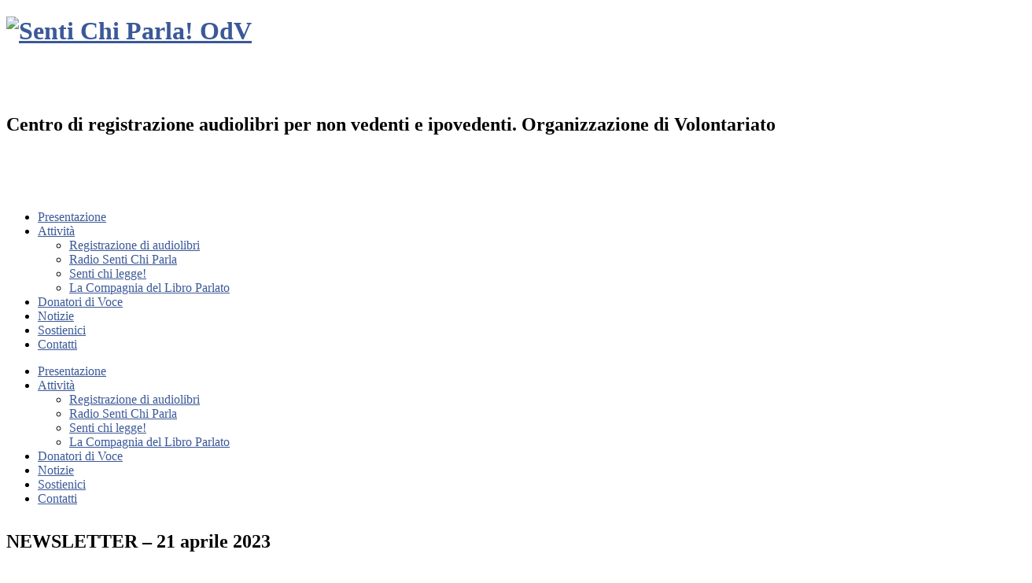

--- FILE ---
content_type: text/html; charset=UTF-8
request_url: https://www.sentichiparla.org/newsletter-21-aprile-2023/
body_size: 12782
content:

<!DOCTYPE html>
<html class="no-js" lang="it-IT">

	<!-- Head section -->
	<head>

		
		<meta charset="UTF-8" />
		<meta name="viewport" content="width=device-width, initial-scale=1, minimum-scale=1" />
					<meta name="description" content="Centro di registrazione audiolibri per non vedenti. Radio Senti Chi Parla, la web radio italiana per disabili della vista." />
				<meta name="msapplication-TileImage" content="http://www.sentichiparla.org/wp-content/uploads/windows8metrouitile.png" />
		<meta name="msapplication-TileColor" content="#ffffff" />

		<meta name='robots' content='index, follow, max-image-preview:large, max-snippet:-1, max-video-preview:-1' />

<!-- Google Tag Manager for WordPress by gtm4wp.com -->
<script data-cfasync="false" data-pagespeed-no-defer>
	var gtm4wp_datalayer_name = "dataLayer";
	var dataLayer = dataLayer || [];
</script>
<!-- End Google Tag Manager for WordPress by gtm4wp.com --><meta property="og:site_name" content="Senti Chi Parla! OdV" /><meta property="og:title" content="NEWSLETTER - 21 aprile 2023 - Senti Chi Parla! OdV" /><meta property="og:locale" content="it_IT" /><meta property="og:url" content="https://www.sentichiparla.org/newsletter-21-aprile-2023/" /><meta property="og:description" content="IL 5xMILLE PER SENTI CHI PARLAAnche quest&#039;anno sarà possibile destinare il 5xMille a favore di un ente non-profit riportando il proprio Codice Fiscalenella Denuncia dei Redditi 2022.Ricordiamo che Senti Chi Parla! OdV non percepisce alcun contr [...]" /><meta property="og:image" content="http://www.sentichiparla.org/wp-content/uploads/windows8metrouitile.png" />
	<!-- This site is optimized with the Yoast SEO plugin v26.7 - https://yoast.com/wordpress/plugins/seo/ -->
	<title>NEWSLETTER - 21 aprile 2023 - Senti Chi Parla! OdV</title>
	<link rel="canonical" href="https://www.sentichiparla.org/newsletter-21-aprile-2023/" />
	<meta property="og:locale" content="it_IT" />
	<meta property="og:type" content="article" />
	<meta property="og:title" content="NEWSLETTER - 21 aprile 2023 - Senti Chi Parla! OdV" />
	<meta property="og:description" content="Ci dispiace, questo contenuto è riservato." />
	<meta property="og:url" content="https://www.sentichiparla.org/newsletter-21-aprile-2023/" />
	<meta property="og:site_name" content="Senti Chi Parla! OdV" />
	<meta property="article:publisher" content="https://www.facebook.com/sentichiparlaodv" />
	<meta property="article:published_time" content="2023-04-21T09:07:40+00:00" />
	<meta property="article:modified_time" content="2023-04-21T09:16:11+00:00" />
	<meta name="author" content="Webmaster" />
	<meta name="twitter:card" content="summary_large_image" />
	<meta name="twitter:label1" content="Scritto da" />
	<meta name="twitter:data1" content="Webmaster" />
	<meta name="twitter:label2" content="Tempo di lettura stimato" />
	<meta name="twitter:data2" content="3 minuti" />
	<script type="application/ld+json" class="yoast-schema-graph">{"@context":"https://schema.org","@graph":[{"@type":"Article","@id":"https://www.sentichiparla.org/newsletter-21-aprile-2023/#article","isPartOf":{"@id":"https://www.sentichiparla.org/newsletter-21-aprile-2023/"},"author":{"name":"Webmaster","@id":"https://www.sentichiparla.org/#/schema/person/2f92140d67bddbace64ea4b668ed30ef"},"headline":"NEWSLETTER &#8211; 21 aprile 2023","datePublished":"2023-04-21T09:07:40+00:00","dateModified":"2023-04-21T09:16:11+00:00","mainEntityOfPage":{"@id":"https://www.sentichiparla.org/newsletter-21-aprile-2023/"},"wordCount":549,"publisher":{"@id":"https://www.sentichiparla.org/#organization"},"articleSection":["Newsletter"],"inLanguage":"it-IT"},{"@type":"WebPage","@id":"https://www.sentichiparla.org/newsletter-21-aprile-2023/","url":"https://www.sentichiparla.org/newsletter-21-aprile-2023/","name":"NEWSLETTER - 21 aprile 2023 - Senti Chi Parla! OdV","isPartOf":{"@id":"https://www.sentichiparla.org/#website"},"datePublished":"2023-04-21T09:07:40+00:00","dateModified":"2023-04-21T09:16:11+00:00","breadcrumb":{"@id":"https://www.sentichiparla.org/newsletter-21-aprile-2023/#breadcrumb"},"inLanguage":"it-IT","potentialAction":[{"@type":"ReadAction","target":["https://www.sentichiparla.org/newsletter-21-aprile-2023/"]}]},{"@type":"BreadcrumbList","@id":"https://www.sentichiparla.org/newsletter-21-aprile-2023/#breadcrumb","itemListElement":[{"@type":"ListItem","position":1,"name":"Home","item":"https://www.sentichiparla.org/"},{"@type":"ListItem","position":2,"name":"NEWSLETTER &#8211; 21 aprile 2023"}]},{"@type":"WebSite","@id":"https://www.sentichiparla.org/#website","url":"https://www.sentichiparla.org/","name":"Senti Chi Parla! OdV","description":"Centro di registrazione audiolibri per non vedenti. Radio Senti Chi Parla, la web radio italiana per disabili della vista.","publisher":{"@id":"https://www.sentichiparla.org/#organization"},"potentialAction":[{"@type":"SearchAction","target":{"@type":"EntryPoint","urlTemplate":"https://www.sentichiparla.org/?s={search_term_string}"},"query-input":{"@type":"PropertyValueSpecification","valueRequired":true,"valueName":"search_term_string"}}],"inLanguage":"it-IT"},{"@type":"Organization","@id":"https://www.sentichiparla.org/#organization","name":"Senti Chi Parla! Centro di Registrazione del Libro Parlato","url":"https://www.sentichiparla.org/","logo":{"@type":"ImageObject","inLanguage":"it-IT","@id":"https://www.sentichiparla.org/#/schema/logo/image/","url":"https://www.sentichiparla.org/wp-content/uploads/logo.png","contentUrl":"https://www.sentichiparla.org/wp-content/uploads/logo.png","width":266,"height":102,"caption":"Senti Chi Parla! Centro di Registrazione del Libro Parlato"},"image":{"@id":"https://www.sentichiparla.org/#/schema/logo/image/"},"sameAs":["https://www.facebook.com/sentichiparlaodv"]},{"@type":"Person","@id":"https://www.sentichiparla.org/#/schema/person/2f92140d67bddbace64ea4b668ed30ef","name":"Webmaster","image":{"@type":"ImageObject","inLanguage":"it-IT","@id":"https://www.sentichiparla.org/#/schema/person/image/","url":"https://secure.gravatar.com/avatar/2ab453aa15ba969734318b867d839788720c72f092a0c40dab0cdefced759b06?s=96&d=blank&r=g","contentUrl":"https://secure.gravatar.com/avatar/2ab453aa15ba969734318b867d839788720c72f092a0c40dab0cdefced759b06?s=96&d=blank&r=g","caption":"Webmaster"},"url":"https://www.sentichiparla.org/author/administrator/"}]}</script>
	<!-- / Yoast SEO plugin. -->


<link rel='dns-prefetch' href='//ajax.googleapis.com' />
<link rel='dns-prefetch' href='//code.responsivevoice.org' />
<link rel="alternate" type="application/rss+xml" title="Senti Chi Parla! OdV &raquo; Feed" href="https://www.sentichiparla.org/feed/" />
<link rel="alternate" type="application/rss+xml" title="Senti Chi Parla! OdV &raquo; Feed dei commenti" href="https://www.sentichiparla.org/comments/feed/" />
<link rel="alternate" type="application/rss+xml" title="Senti Chi Parla! OdV &raquo; NEWSLETTER &#8211; 21 aprile 2023 Feed dei commenti" href="https://www.sentichiparla.org/newsletter-21-aprile-2023/feed/" />
<link rel="alternate" title="oEmbed (JSON)" type="application/json+oembed" href="https://www.sentichiparla.org/wp-json/oembed/1.0/embed?url=https%3A%2F%2Fwww.sentichiparla.org%2Fnewsletter-21-aprile-2023%2F" />
<link rel="alternate" title="oEmbed (XML)" type="text/xml+oembed" href="https://www.sentichiparla.org/wp-json/oembed/1.0/embed?url=https%3A%2F%2Fwww.sentichiparla.org%2Fnewsletter-21-aprile-2023%2F&#038;format=xml" />
<style id='wp-img-auto-sizes-contain-inline-css' type='text/css'>
img:is([sizes=auto i],[sizes^="auto," i]){contain-intrinsic-size:3000px 1500px}
/*# sourceURL=wp-img-auto-sizes-contain-inline-css */
</style>
<style id='wp-emoji-styles-inline-css' type='text/css'>

	img.wp-smiley, img.emoji {
		display: inline !important;
		border: none !important;
		box-shadow: none !important;
		height: 1em !important;
		width: 1em !important;
		margin: 0 0.07em !important;
		vertical-align: -0.1em !important;
		background: none !important;
		padding: 0 !important;
	}
/*# sourceURL=wp-emoji-styles-inline-css */
</style>
<style id='classic-theme-styles-inline-css' type='text/css'>
/*! This file is auto-generated */
.wp-block-button__link{color:#fff;background-color:#32373c;border-radius:9999px;box-shadow:none;text-decoration:none;padding:calc(.667em + 2px) calc(1.333em + 2px);font-size:1.125em}.wp-block-file__button{background:#32373c;color:#fff;text-decoration:none}
/*# sourceURL=/wp-includes/css/classic-themes.min.css */
</style>
<style id='global-styles-inline-css' type='text/css'>
:root{--wp--preset--aspect-ratio--square: 1;--wp--preset--aspect-ratio--4-3: 4/3;--wp--preset--aspect-ratio--3-4: 3/4;--wp--preset--aspect-ratio--3-2: 3/2;--wp--preset--aspect-ratio--2-3: 2/3;--wp--preset--aspect-ratio--16-9: 16/9;--wp--preset--aspect-ratio--9-16: 9/16;--wp--preset--color--black: #000000;--wp--preset--color--cyan-bluish-gray: #abb8c3;--wp--preset--color--white: #ffffff;--wp--preset--color--pale-pink: #f78da7;--wp--preset--color--vivid-red: #cf2e2e;--wp--preset--color--luminous-vivid-orange: #ff6900;--wp--preset--color--luminous-vivid-amber: #fcb900;--wp--preset--color--light-green-cyan: #7bdcb5;--wp--preset--color--vivid-green-cyan: #00d084;--wp--preset--color--pale-cyan-blue: #8ed1fc;--wp--preset--color--vivid-cyan-blue: #0693e3;--wp--preset--color--vivid-purple: #9b51e0;--wp--preset--gradient--vivid-cyan-blue-to-vivid-purple: linear-gradient(135deg,rgb(6,147,227) 0%,rgb(155,81,224) 100%);--wp--preset--gradient--light-green-cyan-to-vivid-green-cyan: linear-gradient(135deg,rgb(122,220,180) 0%,rgb(0,208,130) 100%);--wp--preset--gradient--luminous-vivid-amber-to-luminous-vivid-orange: linear-gradient(135deg,rgb(252,185,0) 0%,rgb(255,105,0) 100%);--wp--preset--gradient--luminous-vivid-orange-to-vivid-red: linear-gradient(135deg,rgb(255,105,0) 0%,rgb(207,46,46) 100%);--wp--preset--gradient--very-light-gray-to-cyan-bluish-gray: linear-gradient(135deg,rgb(238,238,238) 0%,rgb(169,184,195) 100%);--wp--preset--gradient--cool-to-warm-spectrum: linear-gradient(135deg,rgb(74,234,220) 0%,rgb(151,120,209) 20%,rgb(207,42,186) 40%,rgb(238,44,130) 60%,rgb(251,105,98) 80%,rgb(254,248,76) 100%);--wp--preset--gradient--blush-light-purple: linear-gradient(135deg,rgb(255,206,236) 0%,rgb(152,150,240) 100%);--wp--preset--gradient--blush-bordeaux: linear-gradient(135deg,rgb(254,205,165) 0%,rgb(254,45,45) 50%,rgb(107,0,62) 100%);--wp--preset--gradient--luminous-dusk: linear-gradient(135deg,rgb(255,203,112) 0%,rgb(199,81,192) 50%,rgb(65,88,208) 100%);--wp--preset--gradient--pale-ocean: linear-gradient(135deg,rgb(255,245,203) 0%,rgb(182,227,212) 50%,rgb(51,167,181) 100%);--wp--preset--gradient--electric-grass: linear-gradient(135deg,rgb(202,248,128) 0%,rgb(113,206,126) 100%);--wp--preset--gradient--midnight: linear-gradient(135deg,rgb(2,3,129) 0%,rgb(40,116,252) 100%);--wp--preset--font-size--small: 13px;--wp--preset--font-size--medium: 20px;--wp--preset--font-size--large: 36px;--wp--preset--font-size--x-large: 42px;--wp--preset--spacing--20: 0.44rem;--wp--preset--spacing--30: 0.67rem;--wp--preset--spacing--40: 1rem;--wp--preset--spacing--50: 1.5rem;--wp--preset--spacing--60: 2.25rem;--wp--preset--spacing--70: 3.38rem;--wp--preset--spacing--80: 5.06rem;--wp--preset--shadow--natural: 6px 6px 9px rgba(0, 0, 0, 0.2);--wp--preset--shadow--deep: 12px 12px 50px rgba(0, 0, 0, 0.4);--wp--preset--shadow--sharp: 6px 6px 0px rgba(0, 0, 0, 0.2);--wp--preset--shadow--outlined: 6px 6px 0px -3px rgb(255, 255, 255), 6px 6px rgb(0, 0, 0);--wp--preset--shadow--crisp: 6px 6px 0px rgb(0, 0, 0);}:where(.is-layout-flex){gap: 0.5em;}:where(.is-layout-grid){gap: 0.5em;}body .is-layout-flex{display: flex;}.is-layout-flex{flex-wrap: wrap;align-items: center;}.is-layout-flex > :is(*, div){margin: 0;}body .is-layout-grid{display: grid;}.is-layout-grid > :is(*, div){margin: 0;}:where(.wp-block-columns.is-layout-flex){gap: 2em;}:where(.wp-block-columns.is-layout-grid){gap: 2em;}:where(.wp-block-post-template.is-layout-flex){gap: 1.25em;}:where(.wp-block-post-template.is-layout-grid){gap: 1.25em;}.has-black-color{color: var(--wp--preset--color--black) !important;}.has-cyan-bluish-gray-color{color: var(--wp--preset--color--cyan-bluish-gray) !important;}.has-white-color{color: var(--wp--preset--color--white) !important;}.has-pale-pink-color{color: var(--wp--preset--color--pale-pink) !important;}.has-vivid-red-color{color: var(--wp--preset--color--vivid-red) !important;}.has-luminous-vivid-orange-color{color: var(--wp--preset--color--luminous-vivid-orange) !important;}.has-luminous-vivid-amber-color{color: var(--wp--preset--color--luminous-vivid-amber) !important;}.has-light-green-cyan-color{color: var(--wp--preset--color--light-green-cyan) !important;}.has-vivid-green-cyan-color{color: var(--wp--preset--color--vivid-green-cyan) !important;}.has-pale-cyan-blue-color{color: var(--wp--preset--color--pale-cyan-blue) !important;}.has-vivid-cyan-blue-color{color: var(--wp--preset--color--vivid-cyan-blue) !important;}.has-vivid-purple-color{color: var(--wp--preset--color--vivid-purple) !important;}.has-black-background-color{background-color: var(--wp--preset--color--black) !important;}.has-cyan-bluish-gray-background-color{background-color: var(--wp--preset--color--cyan-bluish-gray) !important;}.has-white-background-color{background-color: var(--wp--preset--color--white) !important;}.has-pale-pink-background-color{background-color: var(--wp--preset--color--pale-pink) !important;}.has-vivid-red-background-color{background-color: var(--wp--preset--color--vivid-red) !important;}.has-luminous-vivid-orange-background-color{background-color: var(--wp--preset--color--luminous-vivid-orange) !important;}.has-luminous-vivid-amber-background-color{background-color: var(--wp--preset--color--luminous-vivid-amber) !important;}.has-light-green-cyan-background-color{background-color: var(--wp--preset--color--light-green-cyan) !important;}.has-vivid-green-cyan-background-color{background-color: var(--wp--preset--color--vivid-green-cyan) !important;}.has-pale-cyan-blue-background-color{background-color: var(--wp--preset--color--pale-cyan-blue) !important;}.has-vivid-cyan-blue-background-color{background-color: var(--wp--preset--color--vivid-cyan-blue) !important;}.has-vivid-purple-background-color{background-color: var(--wp--preset--color--vivid-purple) !important;}.has-black-border-color{border-color: var(--wp--preset--color--black) !important;}.has-cyan-bluish-gray-border-color{border-color: var(--wp--preset--color--cyan-bluish-gray) !important;}.has-white-border-color{border-color: var(--wp--preset--color--white) !important;}.has-pale-pink-border-color{border-color: var(--wp--preset--color--pale-pink) !important;}.has-vivid-red-border-color{border-color: var(--wp--preset--color--vivid-red) !important;}.has-luminous-vivid-orange-border-color{border-color: var(--wp--preset--color--luminous-vivid-orange) !important;}.has-luminous-vivid-amber-border-color{border-color: var(--wp--preset--color--luminous-vivid-amber) !important;}.has-light-green-cyan-border-color{border-color: var(--wp--preset--color--light-green-cyan) !important;}.has-vivid-green-cyan-border-color{border-color: var(--wp--preset--color--vivid-green-cyan) !important;}.has-pale-cyan-blue-border-color{border-color: var(--wp--preset--color--pale-cyan-blue) !important;}.has-vivid-cyan-blue-border-color{border-color: var(--wp--preset--color--vivid-cyan-blue) !important;}.has-vivid-purple-border-color{border-color: var(--wp--preset--color--vivid-purple) !important;}.has-vivid-cyan-blue-to-vivid-purple-gradient-background{background: var(--wp--preset--gradient--vivid-cyan-blue-to-vivid-purple) !important;}.has-light-green-cyan-to-vivid-green-cyan-gradient-background{background: var(--wp--preset--gradient--light-green-cyan-to-vivid-green-cyan) !important;}.has-luminous-vivid-amber-to-luminous-vivid-orange-gradient-background{background: var(--wp--preset--gradient--luminous-vivid-amber-to-luminous-vivid-orange) !important;}.has-luminous-vivid-orange-to-vivid-red-gradient-background{background: var(--wp--preset--gradient--luminous-vivid-orange-to-vivid-red) !important;}.has-very-light-gray-to-cyan-bluish-gray-gradient-background{background: var(--wp--preset--gradient--very-light-gray-to-cyan-bluish-gray) !important;}.has-cool-to-warm-spectrum-gradient-background{background: var(--wp--preset--gradient--cool-to-warm-spectrum) !important;}.has-blush-light-purple-gradient-background{background: var(--wp--preset--gradient--blush-light-purple) !important;}.has-blush-bordeaux-gradient-background{background: var(--wp--preset--gradient--blush-bordeaux) !important;}.has-luminous-dusk-gradient-background{background: var(--wp--preset--gradient--luminous-dusk) !important;}.has-pale-ocean-gradient-background{background: var(--wp--preset--gradient--pale-ocean) !important;}.has-electric-grass-gradient-background{background: var(--wp--preset--gradient--electric-grass) !important;}.has-midnight-gradient-background{background: var(--wp--preset--gradient--midnight) !important;}.has-small-font-size{font-size: var(--wp--preset--font-size--small) !important;}.has-medium-font-size{font-size: var(--wp--preset--font-size--medium) !important;}.has-large-font-size{font-size: var(--wp--preset--font-size--large) !important;}.has-x-large-font-size{font-size: var(--wp--preset--font-size--x-large) !important;}
:where(.wp-block-post-template.is-layout-flex){gap: 1.25em;}:where(.wp-block-post-template.is-layout-grid){gap: 1.25em;}
:where(.wp-block-term-template.is-layout-flex){gap: 1.25em;}:where(.wp-block-term-template.is-layout-grid){gap: 1.25em;}
:where(.wp-block-columns.is-layout-flex){gap: 2em;}:where(.wp-block-columns.is-layout-grid){gap: 2em;}
:root :where(.wp-block-pullquote){font-size: 1.5em;line-height: 1.6;}
/*# sourceURL=global-styles-inline-css */
</style>
<link rel='stylesheet' id='cookie-law-info-css' href='https://www.sentichiparla.org/wp-content/plugins/cookie-law-info/legacy/public/css/cookie-law-info-public.css?ver=3.3.9.1' type='text/css' media='all' />
<link rel='stylesheet' id='cookie-law-info-gdpr-css' href='https://www.sentichiparla.org/wp-content/plugins/cookie-law-info/legacy/public/css/cookie-law-info-gdpr.css?ver=3.3.9.1' type='text/css' media='all' />
<link rel='stylesheet' id='rv-style-css' href='https://www.sentichiparla.org/wp-content/plugins/responsivevoice-text-to-speech/includes/css/responsivevoice.css?ver=6.9' type='text/css' media='all' />
<link rel='stylesheet' id='website-style-css' href='https://www.sentichiparla.org/wp-content/themes/website/data/css/style.min.css?ver=6.9' type='text/css' media='all' />
<link rel='stylesheet' id='website-scheme-css' href='https://www.sentichiparla.org/wp-content/themes/website/data/css/bright.min.css?ver=6.9' type='text/css' media='all' />
<link rel='stylesheet' id='website-stylesheet-css' href='https://www.sentichiparla.org/wp-content/themes/website/style.css?ver=6.9' type='text/css' media='all' />
<link rel='stylesheet' id='elementor-icons-css' href='https://www.sentichiparla.org/wp-content/plugins/elementor/assets/lib/eicons/css/elementor-icons.min.css?ver=5.45.0' type='text/css' media='all' />
<link rel='stylesheet' id='elementor-frontend-css' href='https://www.sentichiparla.org/wp-content/plugins/elementor/assets/css/frontend.min.css?ver=3.34.1' type='text/css' media='all' />
<link rel='stylesheet' id='elementor-post-1328-css' href='https://www.sentichiparla.org/wp-content/uploads/elementor/css/post-1328.css?ver=1768806058' type='text/css' media='all' />
<link rel='stylesheet' id='e-animation-zoomIn-css' href='https://www.sentichiparla.org/wp-content/plugins/elementor/assets/lib/animations/styles/zoomIn.min.css?ver=3.34.1' type='text/css' media='all' />
<link rel='stylesheet' id='elementor-post-3469-css' href='https://www.sentichiparla.org/wp-content/uploads/elementor/css/post-3469.css?ver=1769601295' type='text/css' media='all' />
<link rel='stylesheet' id='elementor-gf-local-roboto-css' href='https://www.sentichiparla.org/wp-content/uploads/elementor/google-fonts/css/roboto.css?ver=1743401066' type='text/css' media='all' />
<link rel='stylesheet' id='elementor-gf-local-robotoslab-css' href='https://www.sentichiparla.org/wp-content/uploads/elementor/google-fonts/css/robotoslab.css?ver=1743401070' type='text/css' media='all' />
<script type="text/javascript" src="//ajax.googleapis.com/ajax/libs/webfont/1.4.7/webfont.js?ver=1.4.7" id="website-webfont-js"></script>
<script type="text/javascript" src="https://www.sentichiparla.org/wp-includes/js/jquery/jquery.min.js?ver=3.7.1" id="jquery-core-js"></script>
<script type="text/javascript" src="https://www.sentichiparla.org/wp-includes/js/jquery/jquery-migrate.min.js?ver=3.4.1" id="jquery-migrate-js"></script>
<script type="text/javascript" id="cookie-law-info-js-extra">
/* <![CDATA[ */
var Cli_Data = {"nn_cookie_ids":[],"cookielist":[],"non_necessary_cookies":[],"ccpaEnabled":"","ccpaRegionBased":"","ccpaBarEnabled":"","strictlyEnabled":["necessary","obligatoire"],"ccpaType":"gdpr","js_blocking":"","custom_integration":"","triggerDomRefresh":"","secure_cookies":""};
var cli_cookiebar_settings = {"animate_speed_hide":"500","animate_speed_show":"500","background":"#fff","border":"#3b5998","border_on":"","button_1_button_colour":"#3b5998","button_1_button_hover":"#2f477a","button_1_link_colour":"#fff","button_1_as_button":"1","button_1_new_win":"","button_2_button_colour":"#3b5998","button_2_button_hover":"#2f477a","button_2_link_colour":"#ffffff","button_2_as_button":"1","button_2_hidebar":"","button_3_button_colour":"#000","button_3_button_hover":"#000000","button_3_link_colour":"#fff","button_3_as_button":"1","button_3_new_win":"","button_4_button_colour":"#000","button_4_button_hover":"#000000","button_4_link_colour":"#fff","button_4_as_button":"1","button_7_button_colour":"#61a229","button_7_button_hover":"#4e8221","button_7_link_colour":"#fff","button_7_as_button":"1","button_7_new_win":"","font_family":"inherit","header_fix":"","notify_animate_hide":"1","notify_animate_show":"","notify_div_id":"#cookie-law-info-bar","notify_position_horizontal":"right","notify_position_vertical":"bottom","scroll_close":"","scroll_close_reload":"","accept_close_reload":"","reject_close_reload":"","showagain_tab":"","showagain_background":"#fff","showagain_border":"#000","showagain_div_id":"#cookie-law-info-again","showagain_x_position":"10%","text":"#000","show_once_yn":"","show_once":"10000","logging_on":"","as_popup":"","popup_overlay":"1","bar_heading_text":"","cookie_bar_as":"popup","popup_showagain_position":"bottom-right","widget_position":"left"};
var log_object = {"ajax_url":"https://www.sentichiparla.org/wp-admin/admin-ajax.php"};
//# sourceURL=cookie-law-info-js-extra
/* ]]> */
</script>
<script type="text/javascript" src="https://www.sentichiparla.org/wp-content/plugins/cookie-law-info/legacy/public/js/cookie-law-info-public.js?ver=3.3.9.1" id="cookie-law-info-js"></script>
<script type="text/javascript" src="https://code.responsivevoice.org/responsivevoice.js" id="responsive-voice-js"></script>
<link rel="https://api.w.org/" href="https://www.sentichiparla.org/wp-json/" /><link rel="alternate" title="JSON" type="application/json" href="https://www.sentichiparla.org/wp-json/wp/v2/posts/3469" /><link rel="EditURI" type="application/rsd+xml" title="RSD" href="https://www.sentichiparla.org/xmlrpc.php?rsd" />
<meta name="generator" content="WordPress 6.9" />
<link rel='shortlink' href='https://www.sentichiparla.org/?p=3469' />
<link type="text/css" rel="stylesheet" href="https://www.sentichiparla.org/wp-content/plugins/posts-for-page/pfp.css" />

<!-- Google Tag Manager for WordPress by gtm4wp.com -->
<!-- GTM Container placement set to footer -->
<script data-cfasync="false" data-pagespeed-no-defer>
	var dataLayer_content = {"visitorLoginState":"logged-out","pagePostType":"post","pagePostType2":"single-post","pageCategory":["newsletter"],"pagePostAuthor":"Webmaster","browserName":"","browserVersion":"","browserEngineName":"","browserEngineVersion":"","osName":"","osVersion":"","deviceType":"bot","deviceManufacturer":"","deviceModel":""};
	dataLayer.push( dataLayer_content );
</script>
<script data-cfasync="false" data-pagespeed-no-defer>
(function(w,d,s,l,i){w[l]=w[l]||[];w[l].push({'gtm.start':
new Date().getTime(),event:'gtm.js'});var f=d.getElementsByTagName(s)[0],
j=d.createElement(s),dl=l!='dataLayer'?'&l='+l:'';j.async=true;j.src=
'//www.googletagmanager.com/gtm.js?id='+i+dl;f.parentNode.insertBefore(j,f);
})(window,document,'script','dataLayer','GTM-T43ZGRB');
</script>
<!-- End Google Tag Manager for WordPress by gtm4wp.com --><link rel="shortcut icon" href="https://www.sentichiparla.org/wp-content/themes/website/data/img/favicon/s.png" />
<style>
button.tiny {
background: #3b5998;
}
mark, .post .content .tags a:hover, .items .item .tags a:hover, .filter a:hover, .filter a.active {
background-color: #3b5998;
}
a, .comments .comment cite a:hover, button:hover, .widget a:hover {
border-color: #3b5998;
}
input[type="submit"]:hover {
border-color: #3b5998 !important;
}
a, #nav-top a:hover, #nav-main a:hover, #nav-main li.sub > a:hover:after, #bottom input[type="submit"]:hover, #footer a:hover, .breadcrumbs a:hover, .post .title a:hover, .comments .comment .meta a:hover, .comments .comment .meta cite a, .pagination a:hover {
color: #3b5998;
}
nav li.current > a, nav li.current > a:after, .widget a:hover {
color: #3b5998 !important;
}
#header h1,
#header h2,
#header .ad {
height: 102px;
}
#header h1 img {
max-height: 102px;
}
.post .title, .post .title a { font-family: "Times New Roman", Times, serif; font-size: 24px; font-weight: bold; font-style: normal; text-decoration: none; }
@media only screen and (max-width: 979px) { .post .title, .post .title a { font-size: 21px; } }
@media only screen and (max-width: 739px) { .post .title, .post .title a { font-size: 16px; } }
@media only screen and (max-width: 319px) { .post .title, .post .title a { font-size: 13px; } }
#aside-bottom .widget h1 { font:  bold 24px/26px Arial, Helvetica, sans-serif; text-decoration: none; }
.mejs-container .mejs-controls .mejs-time-rail .mejs-time-current {
background-color: #3b5998;
}
</style>
<script>
if (typeof WebFont != 'undefined') {
WebFont.load({
google: {families: ["Rokkitt:400,700:latin-ext,latin,vietnamese"]},
active: function() {
if (document.createEvent) {
var e = document.createEvent('HTMLEvents');
e.initEvent('webfontactive', true, false);
document.dispatchEvent(e);
} else {
document.documentElement['webfontactive']++;
}
}
});
}
websiteConfig = {
templatePath:    'https://www.sentichiparla.org/wp-content/themes/website',
flexsliderOptions: {"animation":"slide","animationDuration":600,"slideshowSpeed":7000,"slideshow":false,"pauseOnHover":true}
};
</script>
<meta name="generator" content="Elementor 3.34.1; features: additional_custom_breakpoints; settings: css_print_method-external, google_font-enabled, font_display-auto">
			<style>
				.e-con.e-parent:nth-of-type(n+4):not(.e-lazyloaded):not(.e-no-lazyload),
				.e-con.e-parent:nth-of-type(n+4):not(.e-lazyloaded):not(.e-no-lazyload) * {
					background-image: none !important;
				}
				@media screen and (max-height: 1024px) {
					.e-con.e-parent:nth-of-type(n+3):not(.e-lazyloaded):not(.e-no-lazyload),
					.e-con.e-parent:nth-of-type(n+3):not(.e-lazyloaded):not(.e-no-lazyload) * {
						background-image: none !important;
					}
				}
				@media screen and (max-height: 640px) {
					.e-con.e-parent:nth-of-type(n+2):not(.e-lazyloaded):not(.e-no-lazyload),
					.e-con.e-parent:nth-of-type(n+2):not(.e-lazyloaded):not(.e-no-lazyload) * {
						background-image: none !important;
					}
				}
			</style>
			<script>
  (function(i,s,o,g,r,a,m){i['GoogleAnalyticsObject']=r;i[r]=i[r]||function(){
  (i[r].q=i[r].q||[]).push(arguments)},i[r].l=1*new Date();a=s.createElement(o),
  m=s.getElementsByTagName(o)[0];a.async=1;a.src=g;m.parentNode.insertBefore(a,m)
  })(window,document,'script','https://www.google-analytics.com/analytics.js','ga');
  ga('create', 'UA-366117-12', 'auto');
ga('send', {
  hitType: 'event',
  eventCategory: 'Radio',
  eventAction: 'play',
eventLabel: 'Live'
});
ga('send', 'pageview', '/radio/');
ga('send', 'pageview', '/area-riservata/');
ga('send', 'pageview');
  </script>
		<!--[if lte IE 9]>
			<link rel="stylesheet" href="https://www.sentichiparla.org/wp-content/themes/website/data/css/ie9.min.css" />
		<![endif]-->

	</head>
	<!-- // Head section -->

	<body class="website-6-0-4 wp-singular post-template-default single single-post postid-3469 single-format-standard wp-theme-website elementor-default elementor-kit-1328 elementor-page elementor-page-3469">

		
		<!-- Main section -->
		<div id="main" class="clear">
			<div class="container">

				<!-- Header -->
				<header id="header" class="clear">
										<hgroup class="alpha noad">
						<h1 class="alpha vertical">
							<span>
								<a href="https://www.sentichiparla.org/" title="Senti Chi Parla! OdV">
									<img src="http://www.sentichiparla.org/wp-content/uploads/logo.png" alt="Senti Chi Parla! OdV" />								</a>
							</span>
						</h1>
													<h2 class="vertical">
								<span>Centro di registrazione audiolibri per non vedenti e ipovedenti. Organizzazione di Volontariato</span>
							</h2>
											</hgroup>
									</header>
				<!-- // Header -->

				<!-- Main navigation -->
				<nav id="nav-main" class="left clear"><ul id="nav-main-desktop" class="hide-lte-mobile"><li id="menu-item-7" class="menu-item menu-item-type-post_type menu-item-object-page menu-item-7"><a href="https://www.sentichiparla.org/presentazione-senti-chi-parla-audiolibri-per-non-vedenti/">Presentazione</a></li>
<li id="menu-item-89" class="menu-item menu-item-type-custom menu-item-object-custom menu-item-has-children menu-item-89"><a href="#">Attività</a>
<ul class="sub-menu">
	<li id="menu-item-28" class="menu-item menu-item-type-post_type menu-item-object-page menu-item-28"><a href="https://www.sentichiparla.org/attivita/registrazione-di-audiolibri/">Registrazione di audiolibri</a></li>
	<li id="menu-item-614" class="menu-item menu-item-type-post_type menu-item-object-page menu-item-614"><a href="https://www.sentichiparla.org/radio-senti-chi-parla-per-non-vedenti/">Radio Senti Chi Parla</a></li>
	<li id="menu-item-3566" class="menu-item menu-item-type-post_type menu-item-object-page menu-item-3566"><a href="https://www.sentichiparla.org/attivita/senti-chi-legge/">Senti chi legge!</a></li>
	<li id="menu-item-29" class="menu-item menu-item-type-post_type menu-item-object-page menu-item-29"><a href="https://www.sentichiparla.org/attivita/la-compagnia-del-libro-parlato/">La Compagnia del Libro Parlato</a></li>
</ul>
</li>
<li id="menu-item-19" class="menu-item menu-item-type-post_type menu-item-object-page menu-item-19"><a href="https://www.sentichiparla.org/donatori-di-voce/">Donatori di Voce</a></li>
<li id="menu-item-21" class="menu-item menu-item-type-taxonomy menu-item-object-category menu-item-21"><a href="https://www.sentichiparla.org/category/notizie/">Notizie</a></li>
<li id="menu-item-27" class="menu-item menu-item-type-post_type menu-item-object-page menu-item-27"><a href="https://www.sentichiparla.org/5-per-1000-per-audiolibri-webradio-non-vedenti-senti-chi-parla/">Sostienici</a></li>
<li id="menu-item-20" class="menu-item menu-item-type-post_type menu-item-object-page menu-item-20"><a href="https://www.sentichiparla.org/contatti-senti-chi-parla/">Contatti</a></li>
</ul><ul id="nav-main-mobile" class="lte-mobile"><li class="menu-item menu-item-type-post_type menu-item-object-page menu-item-7"><a href="https://www.sentichiparla.org/presentazione-senti-chi-parla-audiolibri-per-non-vedenti/">Presentazione</a></li>
<li class="menu-item menu-item-type-custom menu-item-object-custom menu-item-has-children menu-item-89"><a href="#">Attività</a>
<ul class="sub-menu">
	<li class="menu-item menu-item-type-post_type menu-item-object-page menu-item-28"><a href="https://www.sentichiparla.org/attivita/registrazione-di-audiolibri/">Registrazione di audiolibri</a></li>
	<li class="menu-item menu-item-type-post_type menu-item-object-page menu-item-614"><a href="https://www.sentichiparla.org/radio-senti-chi-parla-per-non-vedenti/">Radio Senti Chi Parla</a></li>
	<li class="menu-item menu-item-type-post_type menu-item-object-page menu-item-3566"><a href="https://www.sentichiparla.org/attivita/senti-chi-legge/">Senti chi legge!</a></li>
	<li class="menu-item menu-item-type-post_type menu-item-object-page menu-item-29"><a href="https://www.sentichiparla.org/attivita/la-compagnia-del-libro-parlato/">La Compagnia del Libro Parlato</a></li>
</ul>
</li>
<li class="menu-item menu-item-type-post_type menu-item-object-page menu-item-19"><a href="https://www.sentichiparla.org/donatori-di-voce/">Donatori di Voce</a></li>
<li class="menu-item menu-item-type-taxonomy menu-item-object-category menu-item-21"><a href="https://www.sentichiparla.org/category/notizie/">Notizie</a></li>
<li class="menu-item menu-item-type-post_type menu-item-object-page menu-item-27"><a href="https://www.sentichiparla.org/5-per-1000-per-audiolibri-webradio-non-vedenti-senti-chi-parla/">Sostienici</a></li>
<li class="menu-item menu-item-type-post_type menu-item-object-page menu-item-20"><a href="https://www.sentichiparla.org/contatti-senti-chi-parla/">Contatti</a></li>
</ul></nav>				<!-- // Main navigation -->
<section id="content" class="alpha">
	<article id="post-3469" class="post hentry default post-3469 type-post status-publish format-standard category-newsletter">
<section class="main clear">
					<h1 class="title entry-title">
				
					NEWSLETTER &#8211; 21 aprile 2023
				
			</h1>	

	<div class="content clear"><div class="members-access-error"><blockquote class="alignnone" style="width: 100%;">Ci dispiace, questo contenuto è riservato.</blockquote></div>
</div>
</section><ul class="social clear"><li class="twitter"><a href="https://twitter.com/share" class="twitter-share-button" data-url="https://www.sentichiparla.org/newsletter-21-aprile-2023/" data-text="NEWSLETTER &#8211; 21 aprile 2023">Tweet</a></li><li class="facebook"><div class="fb-like" data-href="https://www.sentichiparla.org/newsletter-21-aprile-2023/" data-send="false" data-layout="button_count" data-show-faces="false"></div></li></ul></article></section>


	<aside id="aside" class="beta">
		<ul>
						<li id="website-unwrappedtext-6" class="widget widget-unwrapped-text">
				
				<a href="https://www.radiosentichiparla.org" target="_blank" rel="noopener noreferrer"><img src="http://www.sentichiparla.org/wp-content/uploads/banner_rsp.png" style="width:220px;height:86;"></a>
			</li>			<li id="website-unwrappedtext-3" class="widget widget-unwrapped-text">
				
				<a href="http://www.csvpadova.org/" target="_blank"><img src="http://www.sentichiparla.org/wp-content/uploads/CSV_Padova2022.png" style="width:220px;height:86;"></a>
			</li>			<li id="website-social-2" class="widget widget-social">
				
							<ul class="vertical">
								<li>
					
						<a href="https://www.facebook.com/sentichiparlaodv" title="Facebook" style="background-image: url(&#039;https://www.sentichiparla.org/wp-content/themes/website/data/img/bright/social/facebook.png&#039;);" target="_blank">
							Facebook
						</a>
					
				</li>
			</ul>
			</li>			<li id="website-unwrappedtext-7" class="widget widget-unwrapped-text">
				
				<a href="https://www.paypal.com/donate/?hosted_button_id=D8ERLJK42EZBL" target="_blank"><img src="http://www.sentichiparla.org/wp-content/uploads/ico_paypal.png" style="width:129px;height:77;"></a>
			</li>		</ul>
	</aside>

			</div>
		</div>
		<!-- // Main section -->

					<!-- Bottom section -->
						<footer id="bottom" class="">
				<div class="container">

					
<aside id="aside-bottom" class="clear">
	<ul>
					<li id="website-unwrappedtext-2" class="widget large widget-unwrapped-text">
				
				<span style="font-size: 11pt;">SENTI CHI PARLA! OdV<br>
Centro di Registrazione del Libro Parlato<br>
Piazza Angelo Galato n. 2A<br>
35010 Codiverno di Vigonza (Padova - IT)</span>
			</li>			<li id="website-unwrappedtext-4" class="widget fixed widget-unwrapped-text">
				
				<span style="font-size: 13pt;"><a href="http://www.sentichiparla.org/wp-login.php"><b>AREA RISERVATA</b></a></span><br><br>
<a href="http://www.sentichiparla.org/privacy-policy-e-cookie/">Privacy Policy & Cookie</a></span>
			</li>	</ul>
</aside>
					<!-- Footer -->
					<section id="footer" class="clear">
						<p class="alpha">&copy; 2004-2026</p>
						<p class="beta">Codice Fiscale 92183120283 - Iscritta al Registro Unico Nazionale del Terzo Settore</p>
					</section>
					<!-- // Footer -->

				</div>
			</footer>
			<!-- // Bottom section -->
		
		<script type="speculationrules">
{"prefetch":[{"source":"document","where":{"and":[{"href_matches":"/*"},{"not":{"href_matches":["/wp-*.php","/wp-admin/*","/wp-content/uploads/*","/wp-content/*","/wp-content/plugins/*","/wp-content/themes/website/*","/*\\?(.+)"]}},{"not":{"selector_matches":"a[rel~=\"nofollow\"]"}},{"not":{"selector_matches":".no-prefetch, .no-prefetch a"}}]},"eagerness":"conservative"}]}
</script>
<!--googleoff: all--><div id="cookie-law-info-bar" data-nosnippet="true"><span>Per offrire una migliore esperienza di navigazione, per avere statistiche sull'uso dei nostri servizi da parte dell'utenza, questo sito potrebbe usare cookie anche di terze parti. Chi sceglie di proseguire nella navigazione oppure di chiudere questo banner, esprime il consenso all'uso dei cookie.<br />
Per saperne di più o per modificare le tue preferenze sui cookie consulta la nostra Cookie Policy. <a role='button' data-cli_action="accept" id="cookie_action_close_header" class="small cli-plugin-button cli-plugin-main-button cookie_action_close_header cli_action_button wt-cli-accept-btn" style="display:inline-block">Chiudi</a> <a href="http://www.sentichiparla.org/privacy-policy-e-cookie/" id="CONSTANT_OPEN_URL" class="small cli-plugin-button cli-plugin-main-link" style="display:inline-block">Approfondisci</a></span></div><div id="cookie-law-info-again" style="display:none" data-nosnippet="true"><span id="cookie_hdr_showagain">Privacy Policy &amp; Cookies</span></div><div class="cli-modal" data-nosnippet="true" id="cliSettingsPopup" tabindex="-1" role="dialog" aria-labelledby="cliSettingsPopup" aria-hidden="true">
  <div class="cli-modal-dialog" role="document">
	<div class="cli-modal-content cli-bar-popup">
		  <button type="button" class="cli-modal-close" id="cliModalClose">
			<svg class="" viewBox="0 0 24 24"><path d="M19 6.41l-1.41-1.41-5.59 5.59-5.59-5.59-1.41 1.41 5.59 5.59-5.59 5.59 1.41 1.41 5.59-5.59 5.59 5.59 1.41-1.41-5.59-5.59z"></path><path d="M0 0h24v24h-24z" fill="none"></path></svg>
			<span class="wt-cli-sr-only">Chiudi</span>
		  </button>
		  <div class="cli-modal-body">
			<div class="cli-container-fluid cli-tab-container">
	<div class="cli-row">
		<div class="cli-col-12 cli-align-items-stretch cli-px-0">
			<div class="cli-privacy-overview">
				<h4>Privacy Overview</h4>				<div class="cli-privacy-content">
					<div class="cli-privacy-content-text">This website uses cookies to improve your experience while you navigate through the website. Out of these, the cookies that are categorized as necessary are stored on your browser as they are essential for the working of basic functionalities of the website. We also use third-party cookies that help us analyze and understand how you use this website. These cookies will be stored in your browser only with your consent. You also have the option to opt-out of these cookies. But opting out of some of these cookies may affect your browsing experience.</div>
				</div>
				<a class="cli-privacy-readmore" aria-label="Mostra altro" role="button" data-readmore-text="Mostra altro" data-readless-text="Mostra meno"></a>			</div>
		</div>
		<div class="cli-col-12 cli-align-items-stretch cli-px-0 cli-tab-section-container">
												<div class="cli-tab-section">
						<div class="cli-tab-header">
							<a role="button" tabindex="0" class="cli-nav-link cli-settings-mobile" data-target="necessary" data-toggle="cli-toggle-tab">
								Necessary							</a>
															<div class="wt-cli-necessary-checkbox">
									<input type="checkbox" class="cli-user-preference-checkbox"  id="wt-cli-checkbox-necessary" data-id="checkbox-necessary" checked="checked"  />
									<label class="form-check-label" for="wt-cli-checkbox-necessary">Necessary</label>
								</div>
								<span class="cli-necessary-caption">Sempre abilitato</span>
													</div>
						<div class="cli-tab-content">
							<div class="cli-tab-pane cli-fade" data-id="necessary">
								<div class="wt-cli-cookie-description">
									Necessary cookies are absolutely essential for the website to function properly. This category only includes cookies that ensures basic functionalities and security features of the website. These cookies do not store any personal information.								</div>
							</div>
						</div>
					</div>
																	<div class="cli-tab-section">
						<div class="cli-tab-header">
							<a role="button" tabindex="0" class="cli-nav-link cli-settings-mobile" data-target="non-necessary" data-toggle="cli-toggle-tab">
								Non-necessary							</a>
															<div class="cli-switch">
									<input type="checkbox" id="wt-cli-checkbox-non-necessary" class="cli-user-preference-checkbox"  data-id="checkbox-non-necessary" checked='checked' />
									<label for="wt-cli-checkbox-non-necessary" class="cli-slider" data-cli-enable="Abilitato" data-cli-disable="Disabilitato"><span class="wt-cli-sr-only">Non-necessary</span></label>
								</div>
													</div>
						<div class="cli-tab-content">
							<div class="cli-tab-pane cli-fade" data-id="non-necessary">
								<div class="wt-cli-cookie-description">
									Any cookies that may not be particularly necessary for the website to function and is used specifically to collect user personal data via analytics, ads, other embedded contents are termed as non-necessary cookies. It is mandatory to procure user consent prior to running these cookies on your website.								</div>
							</div>
						</div>
					</div>
										</div>
	</div>
</div>
		  </div>
		  <div class="cli-modal-footer">
			<div class="wt-cli-element cli-container-fluid cli-tab-container">
				<div class="cli-row">
					<div class="cli-col-12 cli-align-items-stretch cli-px-0">
						<div class="cli-tab-footer wt-cli-privacy-overview-actions">
						
															<a id="wt-cli-privacy-save-btn" role="button" tabindex="0" data-cli-action="accept" class="wt-cli-privacy-btn cli_setting_save_button wt-cli-privacy-accept-btn cli-btn">ACCETTA E SALVA</a>
													</div>
						
					</div>
				</div>
			</div>
		</div>
	</div>
  </div>
</div>
<div class="cli-modal-backdrop cli-fade cli-settings-overlay"></div>
<div class="cli-modal-backdrop cli-fade cli-popupbar-overlay"></div>
<!--googleon: all-->
<!-- GTM Container placement set to footer -->
<!-- Google Tag Manager (noscript) -->
				<noscript><iframe src="https://www.googletagmanager.com/ns.html?id=GTM-T43ZGRB" height="0" width="0" style="display:none;visibility:hidden" aria-hidden="true"></iframe></noscript>
<!-- End Google Tag Manager (noscript) -->			<script>
				const lazyloadRunObserver = () => {
					const lazyloadBackgrounds = document.querySelectorAll( `.e-con.e-parent:not(.e-lazyloaded)` );
					const lazyloadBackgroundObserver = new IntersectionObserver( ( entries ) => {
						entries.forEach( ( entry ) => {
							if ( entry.isIntersecting ) {
								let lazyloadBackground = entry.target;
								if( lazyloadBackground ) {
									lazyloadBackground.classList.add( 'e-lazyloaded' );
								}
								lazyloadBackgroundObserver.unobserve( entry.target );
							}
						});
					}, { rootMargin: '200px 0px 200px 0px' } );
					lazyloadBackgrounds.forEach( ( lazyloadBackground ) => {
						lazyloadBackgroundObserver.observe( lazyloadBackground );
					} );
				};
				const events = [
					'DOMContentLoaded',
					'elementor/lazyload/observe',
				];
				events.forEach( ( event ) => {
					document.addEventListener( event, lazyloadRunObserver );
				} );
			</script>
			<script type="text/javascript" src="https://www.sentichiparla.org/wp-content/plugins/duracelltomi-google-tag-manager/dist/js/gtm4wp-form-move-tracker.js?ver=1.22.3" id="gtm4wp-form-move-tracker-js"></script>
<script type="text/javascript" src="https://www.sentichiparla.org/wp-content/themes/website/data/js/imagesloaded.min.js?ver=6.9" id="website-imagesloaded-js"></script>
<script type="text/javascript" src="https://www.sentichiparla.org/wp-content/themes/website/data/js/jquery.fancybox.min.js?ver=6.9" id="website-fancybox-js"></script>
<script type="text/javascript" src="https://www.sentichiparla.org/wp-content/themes/website/data/js/jquery.flexslider.min.js?ver=6.9" id="website-flexslider-js"></script>
<script type="text/javascript" src="https://www.sentichiparla.org/wp-content/themes/website/data/js/jquery.masonry.min.js?ver=6.9" id="website-masonry-js"></script>
<script type="text/javascript" src="https://www.sentichiparla.org/wp-content/themes/website/data/js/website.min.js?ver=6.9" id="website-script-js"></script>
<script type="text/javascript" id="website-social-media-api-js-extra">
/* <![CDATA[ */
var drone_social_media_api = {"locale":"it_IT"};
//# sourceURL=website-social-media-api-js-extra
/* ]]> */
</script>
<script type="text/javascript" src="https://www.sentichiparla.org/wp-content/themes/website/vendor/webberwebber/drone/js/social-media-api.js?ver=5.9.2" id="website-social-media-api-js"></script>
<script type="text/javascript" src="https://www.sentichiparla.org/wp-content/plugins/elementor/assets/js/webpack.runtime.min.js?ver=3.34.1" id="elementor-webpack-runtime-js"></script>
<script type="text/javascript" src="https://www.sentichiparla.org/wp-content/plugins/elementor/assets/js/frontend-modules.min.js?ver=3.34.1" id="elementor-frontend-modules-js"></script>
<script type="text/javascript" src="https://www.sentichiparla.org/wp-includes/js/jquery/ui/core.min.js?ver=1.13.3" id="jquery-ui-core-js"></script>
<script type="text/javascript" id="elementor-frontend-js-before">
/* <![CDATA[ */
var elementorFrontendConfig = {"environmentMode":{"edit":false,"wpPreview":false,"isScriptDebug":false},"i18n":{"shareOnFacebook":"Condividi su Facebook","shareOnTwitter":"Condividi su Twitter","pinIt":"Pinterest","download":"Download","downloadImage":"Scarica immagine","fullscreen":"Schermo intero","zoom":"Zoom","share":"Condividi","playVideo":"Riproduci video","previous":"Precedente","next":"Successivo","close":"Chiudi","a11yCarouselPrevSlideMessage":"Diapositiva precedente","a11yCarouselNextSlideMessage":"Prossima diapositiva","a11yCarouselFirstSlideMessage":"Questa \u00e9 la prima diapositiva","a11yCarouselLastSlideMessage":"Questa \u00e8 l'ultima diapositiva","a11yCarouselPaginationBulletMessage":"Vai alla diapositiva"},"is_rtl":false,"breakpoints":{"xs":0,"sm":480,"md":768,"lg":1025,"xl":1440,"xxl":1600},"responsive":{"breakpoints":{"mobile":{"label":"Mobile Portrait","value":767,"default_value":767,"direction":"max","is_enabled":true},"mobile_extra":{"label":"Mobile Landscape","value":880,"default_value":880,"direction":"max","is_enabled":false},"tablet":{"label":"Tablet verticale","value":1024,"default_value":1024,"direction":"max","is_enabled":true},"tablet_extra":{"label":"Tablet orizzontale","value":1200,"default_value":1200,"direction":"max","is_enabled":false},"laptop":{"label":"Laptop","value":1366,"default_value":1366,"direction":"max","is_enabled":false},"widescreen":{"label":"Widescreen","value":2400,"default_value":2400,"direction":"min","is_enabled":false}},"hasCustomBreakpoints":false},"version":"3.34.1","is_static":false,"experimentalFeatures":{"additional_custom_breakpoints":true,"landing-pages":true,"home_screen":true,"global_classes_should_enforce_capabilities":true,"e_variables":true,"cloud-library":true,"e_opt_in_v4_page":true,"e_interactions":true,"import-export-customization":true},"urls":{"assets":"https:\/\/www.sentichiparla.org\/wp-content\/plugins\/elementor\/assets\/","ajaxurl":"https:\/\/www.sentichiparla.org\/wp-admin\/admin-ajax.php","uploadUrl":"https:\/\/www.sentichiparla.org\/wp-content\/uploads"},"nonces":{"floatingButtonsClickTracking":"4f997b0f4c"},"swiperClass":"swiper","settings":{"page":[],"editorPreferences":[]},"kit":{"active_breakpoints":["viewport_mobile","viewport_tablet"],"global_image_lightbox":"yes","lightbox_enable_counter":"yes","lightbox_enable_fullscreen":"yes","lightbox_enable_zoom":"yes","lightbox_enable_share":"yes","lightbox_title_src":"title","lightbox_description_src":"description"},"post":{"id":3469,"title":"NEWSLETTER%20-%2021%20aprile%202023%20-%20Senti%20Chi%20Parla%21%20OdV","excerpt":"","featuredImage":false}};
//# sourceURL=elementor-frontend-js-before
/* ]]> */
</script>
<script type="text/javascript" src="https://www.sentichiparla.org/wp-content/plugins/elementor/assets/js/frontend.min.js?ver=3.34.1" id="elementor-frontend-js"></script>
<script id="wp-emoji-settings" type="application/json">
{"baseUrl":"https://s.w.org/images/core/emoji/17.0.2/72x72/","ext":".png","svgUrl":"https://s.w.org/images/core/emoji/17.0.2/svg/","svgExt":".svg","source":{"concatemoji":"https://www.sentichiparla.org/wp-includes/js/wp-emoji-release.min.js?ver=6.9"}}
</script>
<script type="module">
/* <![CDATA[ */
/*! This file is auto-generated */
const a=JSON.parse(document.getElementById("wp-emoji-settings").textContent),o=(window._wpemojiSettings=a,"wpEmojiSettingsSupports"),s=["flag","emoji"];function i(e){try{var t={supportTests:e,timestamp:(new Date).valueOf()};sessionStorage.setItem(o,JSON.stringify(t))}catch(e){}}function c(e,t,n){e.clearRect(0,0,e.canvas.width,e.canvas.height),e.fillText(t,0,0);t=new Uint32Array(e.getImageData(0,0,e.canvas.width,e.canvas.height).data);e.clearRect(0,0,e.canvas.width,e.canvas.height),e.fillText(n,0,0);const a=new Uint32Array(e.getImageData(0,0,e.canvas.width,e.canvas.height).data);return t.every((e,t)=>e===a[t])}function p(e,t){e.clearRect(0,0,e.canvas.width,e.canvas.height),e.fillText(t,0,0);var n=e.getImageData(16,16,1,1);for(let e=0;e<n.data.length;e++)if(0!==n.data[e])return!1;return!0}function u(e,t,n,a){switch(t){case"flag":return n(e,"\ud83c\udff3\ufe0f\u200d\u26a7\ufe0f","\ud83c\udff3\ufe0f\u200b\u26a7\ufe0f")?!1:!n(e,"\ud83c\udde8\ud83c\uddf6","\ud83c\udde8\u200b\ud83c\uddf6")&&!n(e,"\ud83c\udff4\udb40\udc67\udb40\udc62\udb40\udc65\udb40\udc6e\udb40\udc67\udb40\udc7f","\ud83c\udff4\u200b\udb40\udc67\u200b\udb40\udc62\u200b\udb40\udc65\u200b\udb40\udc6e\u200b\udb40\udc67\u200b\udb40\udc7f");case"emoji":return!a(e,"\ud83e\u1fac8")}return!1}function f(e,t,n,a){let r;const o=(r="undefined"!=typeof WorkerGlobalScope&&self instanceof WorkerGlobalScope?new OffscreenCanvas(300,150):document.createElement("canvas")).getContext("2d",{willReadFrequently:!0}),s=(o.textBaseline="top",o.font="600 32px Arial",{});return e.forEach(e=>{s[e]=t(o,e,n,a)}),s}function r(e){var t=document.createElement("script");t.src=e,t.defer=!0,document.head.appendChild(t)}a.supports={everything:!0,everythingExceptFlag:!0},new Promise(t=>{let n=function(){try{var e=JSON.parse(sessionStorage.getItem(o));if("object"==typeof e&&"number"==typeof e.timestamp&&(new Date).valueOf()<e.timestamp+604800&&"object"==typeof e.supportTests)return e.supportTests}catch(e){}return null}();if(!n){if("undefined"!=typeof Worker&&"undefined"!=typeof OffscreenCanvas&&"undefined"!=typeof URL&&URL.createObjectURL&&"undefined"!=typeof Blob)try{var e="postMessage("+f.toString()+"("+[JSON.stringify(s),u.toString(),c.toString(),p.toString()].join(",")+"));",a=new Blob([e],{type:"text/javascript"});const r=new Worker(URL.createObjectURL(a),{name:"wpTestEmojiSupports"});return void(r.onmessage=e=>{i(n=e.data),r.terminate(),t(n)})}catch(e){}i(n=f(s,u,c,p))}t(n)}).then(e=>{for(const n in e)a.supports[n]=e[n],a.supports.everything=a.supports.everything&&a.supports[n],"flag"!==n&&(a.supports.everythingExceptFlag=a.supports.everythingExceptFlag&&a.supports[n]);var t;a.supports.everythingExceptFlag=a.supports.everythingExceptFlag&&!a.supports.flag,a.supports.everything||((t=a.source||{}).concatemoji?r(t.concatemoji):t.wpemoji&&t.twemoji&&(r(t.twemoji),r(t.wpemoji)))});
//# sourceURL=https://www.sentichiparla.org/wp-includes/js/wp-emoji-loader.min.js
/* ]]> */
</script>

<script>(function(d){var s = d.createElement("script");s.setAttribute("data-account", "ehBJYJf0yY");s.setAttribute("src", "https://cdn.userway.org/widget.js");(d.body || d.head).appendChild(s);})(document)</script><noscript>Please ensure Javascript is enabled for purposes of <a href="https://userway.org">website accessibility</a></noscript>

	</body>
</html>
<!--
Performance optimized by W3 Total Cache. Learn more: https://www.boldgrid.com/w3-total-cache/?utm_source=w3tc&utm_medium=footer_comment&utm_campaign=free_plugin


Served from: www.sentichiparla.org @ 2026-01-29 10:42:35 by W3 Total Cache
-->